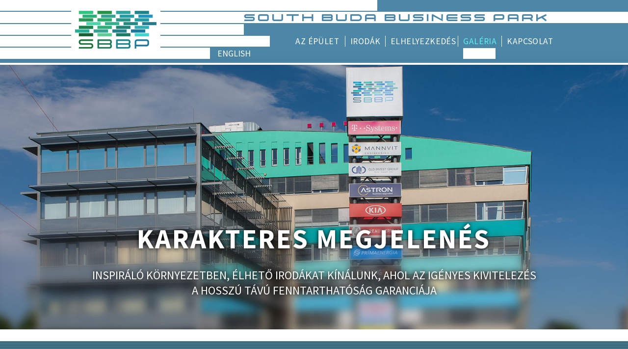

--- FILE ---
content_type: text/html; charset=UTF-8
request_url: http://www.sbbp.hu/galeria
body_size: 17602
content:
<!DOCTYPE html>
<html lang="hu">
    <head>
        <title>South Buda Bbusiness Park - Galéria</title>
        <meta charset="UTF-8">

        <meta name="viewport" content="width=device-width, initial-scale=1.0">
        <meta name="author" content="Bencsik Matyas">
       
        <link rel="shortcut icon" href="favicon.ico"/>



        <script src="/js/jquery-3.1.1.min.js"></script>
        <script src="/js/jquery-ui-1.12.1.js"></script>
        <script src="/js/page.js"></script>
        <script src="/js/parallax.min.js"></script>
        <script src="/js/menuanimation.js"></script>
        
        <link rel="stylesheet" type="text/css" href="/css/main.css" />
        <link rel="stylesheet" type="text/css" href="/css/galeria.css" />
    </head>
    <body>
        <div id="page-wrap">
             <div id="page">
<script>
    var menu1Width = (111 * pageRatio());
    var menu2Width = ((74 * pageRatio())); //irodák
    var menu3Width = ((157 * pageRatio()));//elhelyezkedés
    var menu4Width = ((83 * pageRatio()));//galéria
    var menu5Width = ((113 * pageRatio()));
</script>

<div id="header">
    <div id="logo"><a href="/"><img src="/images/logo.png"/></a></div>
    <div id="lines">
        <div id="line_1" class="lines"><div id="ar-no"></div></div> 
        <div class="spacer">&nbsp;</div>
        <div id="line_2" class="lines"> 
             <div id="sbbp_name">
                <!--<img src="/images/sbbp.png"/>-->
                 <h1 class="text-logo">south buda business park</h1>
            </div>
        </div>
        <div class="spacer">&nbsp;</div>
        <div id="line_3" class="lines"><div id="pw-no"></div></div>
        <div id="menu">
            <ul>
                <li id="menu_1">
                    <a href="/" class="">Az épület</a>
                </li>
                <li>
                    <div class="spacer"></div>
                </li>
                <li id="menu_2">
                    <a href="/irodak" class="">Irodák</a>
                </li>
                <li>
                    <div class="spacer"></div>
                </li>
                <li id="menu_3">
                    <a href="/elhelyezkedes" class="">Elhelyezkedés</a>
                </li>
                <li>
                    <div class="spacer"></div>
                </li>
                <li id="menu_4">
                    <a href="/galeria" class=" selected ">Galéria</a>
                </li>
                <li>
                    <div class="spacer"></div>
                </li>
                <li id="menu_5">
                    <a href="/kapcsolat" class="">Kapcsolat</a>
                </li>
            </ul>
        </div>
        <div class="spacer">&nbsp;</div>
        <div id="line_4" class="lines"><div>&nbsp;</div></div>
        <div id="language"><a href="/english/galeria">english</a></div>
        <div id="block"></div>
        <div class="spacer">&nbsp;</div>
        <div id="line_5" class="lines"><div>&nbsp;</div></div>

    </div>
</div><script src="/js/galeria.js"></script>
<script src="/js/cycle.js"></script>
<script>
    var menuBlockPosition = 4;
    var parallax = '4';
</script>

<div id="slider">
    <img src="/images/slider_4.jpg" class="bg"/>
    <div id="animated-text" class="auto-fadein">
        <h1>Karakteres megjelenés </h1>
        <p>
            Inspiráló környezetben, élhető irodákat kínálunk, ahol az igényes kivitelezés <br/>
            a hosszú távú fenntarthatóság garanciája
        </p>
    </div>
</div>

<div id="boxes">
    <div id="boxes-menu" class="anim-fadein">
        <ul>
            <li class="fake-link" id="kornyezet-link">
                környezet 
            </li>
            <li class="fake-link  active" id="kulso-link">
                külső
            </li>
            <li class="fake-link" id="belso-link">
                belső
            </li>
        </ul>
    </div>
    <div id="onfucus" class="onfucus"></div>
    <div id="galeria-kepek-container">
        <div id="right-arrow" class="signs"><img class="fake-link" src="/images/right-arrow.png"/></div>
        <div id="close-btn" class="signs"><img class="fake-link" src="/images/close-btn.png" /></div>
        <div id="left-arrow"  class="signs"><img class="fake-link" src="/images/left-arrow.png" /></div>

        <div id="kepek-cycle" class="kep kep-cont">
            <img src="/kepek/kulso/g_pic_1.jpg">
            <img src="/kepek/kulso/g_pic_2.jpg">
            <img src="/kepek/kulso/g_pic_3.jpg">
            <img src="/kepek/kulso/g_pic_4.jpg">
            <img src="/kepek/kulso/g_pic_5.jpg">
            <img src="/kepek/kulso/g_pic_6.jpg">
            <img src="/kepek/kulso/g_pic_7.jpg">
            <img src="/kepek/kulso/g_pic_8.jpg">
            <img src="/kepek/kulso/g_pic_9.jpg">
        </div>
        <div id="kepek-cycle-2" class="kep kep-cont">
            <img src="/kepek/kornyezet/g_pic_1.jpg">
            <img src="/kepek/kornyezet/g_pic_2.jpg">
            <img src="/kepek/kornyezet/g_pic_3.jpg">
            <img src="/kepek/kornyezet/g_pic_4.jpg">
            <img src="/kepek/kornyezet/g_pic_5.jpg">
            <img src="/kepek/kornyezet/g_pic_6.jpg">
            <img src="/kepek/kornyezet/g_pic_7.jpg">
            <img src="/kepek/kornyezet/g_pic_8.jpg">
            <img src="/kepek/kornyezet/g_pic_9.jpg">
        </div>
        <div id="kepek-cycle-3" class="kep kep-cont">
            <img src="/kepek/belso/g_pic_1.jpg">
            <img src="/kepek/belso/g_pic_2.jpg">
            <img src="/kepek/belso/g_pic_3.jpg">
            <img src="/kepek/belso/g_pic_4.jpg">
            <img src="/kepek/belso/g_pic_5.jpg">
            <img src="/kepek/belso/g_pic_6.jpg">
            <img src="/kepek/belso/g_pic_7.jpg">
            <img src="/kepek/belso/g_pic_8.jpg">
            <img src="/kepek/belso/g_pic_9.jpg">
        </div>


    </div>
    <div style="clear: both"></div>
    <div id="boxes-inner" class="boxes-inner-container kulso-container">
        <div id="box1" class="box bg-green-1 box-fent box-lent box-bal fake-link anim-fadein">
            <div class="redony light-bg-1"></div>
            <div class="inner">
                <img class="galeria-bg" src="/kepek/kulso/g_pic_1X.jpg" />

            </div>
        </div>
        <div id="box2" class="box bg-green-2 box-fent box-bal box-lent fake-link anim-fadein">
            <div class="redony"></div>
            <div class="inner">
                <img class="galeria-bg" src="/kepek/kulso/g_pic_2X.jpg" />
            </div>
        </div>
        <div id="box3" class="box bg-blue-1 box-fent box-bal box-lent box-jobb fake-link anim-fadein">
            <div class="redony"></div>
            <div class="inner">
                <img class="galeria-bg" src="/kepek/kulso/g_pic_3X.jpg" />
            </div>
        </div> 
        <div style="clear: both"></div>
        <div id="box4" class="box bg-green-3 box-lent box-bal box-lent fake-link anim-fadein">
            <div class="redony"></div>
            <div class="inner">
                <img class="galeria-bg" src="/kepek/kulso/g_pic_4X.jpg" />
            </div>
        </div>
        <div id="box5" class="box bg-blue-3 box-lent box-bal fake-link anim-fadein">
            <div class="redony"></div>
            <div class="inner">
                <img class="galeria-bg" src="/kepek/kulso/g_pic_5X.jpg" />
            </div>
        </div>
        <div id="box6" class="box bg-blue-2 box-lent box-bal box-jobb fake-link anim-fadein">
            <div class="redony"></div>
            <div class="inner">
                <img class="galeria-bg" src="/kepek/kulso/g_pic_6X.jpg" />
            </div>
        </div>
        <div id="box7" class="box bg-blue-2 box-lent  box-bal box-jobb fake-link anim-fadein">
            <div class="redony"></div>
            <div class="inner">
                <img class="galeria-bg" src="/kepek/kulso/g_pic_7X.jpg" />
            </div>
        </div>
        <div id="box8" class="box bg-blue-2 box-lent  box-jobb fake-link anim-fadein">
            <div class="redony"></div>
            <div class="inner">
                <img class="galeria-bg" src="/kepek/kulso/g_pic_8X.jpg" />
            </div>
        </div>
        <div id="box9" class="box bg-blue-2 box-lent  box-jobb fake-link anim-fadein">
            <div class="redony"></div>
            <div class="inner">
                <img class="galeria-bg" src="/kepek/kulso/g_pic_9X.jpg" />
            </div>
        </div>
        <script>redonyGaleria("#box1");redonyGaleria("#box2");redonyGaleria("#box3");redonyGaleria("#box4");redonyGaleria("#box5");redonyGaleria("#box6");redonyGaleria("#box7");redonyGaleria("#box8");redonyGaleria("#box9");</script>
    </div>

    <div style="clear: both"></div>

    <div id="boxes-inner" class="boxes-inner-container kornyezet-container">
        <div id="box10" class="box bg-green-1 box-fent box-lent box-bal fake-link anim-fadein">
            <div class="redony light-bg-1"></div>
            <div class="inner">
                <img class="galeria-bg" src="/kepek/kornyezet/g_pic_1X.jpg" />

            </div>
        </div>
        <div id="box11" class="box bg-green-2 box-fent box-bal box-lent fake-link anim-fadein">
            <div class="redony"></div>
            <div class="inner">
                <img class="galeria-bg" src="/kepek/kornyezet/g_pic_2X.jpg" />
            </div>
        </div>
        <div id="box12" class="box bg-blue-1 box-fent box-bal box-lent box-jobb fake-link anim-fadein">
            <div class="redony"></div>
            <div class="inner">
                <img class="galeria-bg" src="/kepek/kornyezet/g_pic_3X.jpg" />
            </div>
        </div> 
        <div style="clear: both"></div>
        <div id="box13" class="box bg-green-3 box-lent box-bal box-lent fake-link anim-fadein">
            <div class="redony"></div>
            <div class="inner">
                <img class="galeria-bg" src="/kepek/kornyezet/g_pic_4X.jpg" />
            </div>
        </div>
        <div id="box14" class="box bg-blue-3 box-lent box-bal fake-link anim-fadein">
            <div class="redony"></div>
            <div class="inner">
                <img class="galeria-bg" src="/kepek/kornyezet/g_pic_5X.jpg" />
            </div>
        </div>
        <div id="box15" class="box bg-blue-2 box-lent box-bal box-jobb fake-link anim-fadein">
            <div class="redony"></div>
            <div class="inner">
                <img class="galeria-bg" src="/kepek/kornyezet/g_pic_6X.jpg" />
            </div>
        </div>
        <div id="box16" class="box bg-blue-2 box-lent  box-bal box-jobb fake-link anim-fadein">
            <div class="redony"></div>
            <div class="inner">
                <img class="galeria-bg" src="/kepek/kornyezet/g_pic_7X.jpg" />
            </div>
        </div>
        <div id="box17" class="box bg-blue-2 box-lent  box-jobb fake-link anim-fadein">
            <div class="redony"></div>
            <div class="inner">
                <img class="galeria-bg" src="/kepek/kornyezet/g_pic_8X.jpg" />
            </div>
        </div>
        <div id="box18" class="box bg-blue-2 box-lent  box-jobb fake-link anim-fadein">
            <div class="redony"></div>
            <div class="inner">
                <img class="galeria-bg" src="/kepek/kornyezet/g_pic_9X.jpg" />
            </div>
        </div>
        <script>redonyGaleria("#box10");redonyGaleria("#box11");redonyGaleria("#box12");redonyGaleria("#box13");redonyGaleria("#box14");redonyGaleria("#box15");redonyGaleria("#box16");redonyGaleria("#box17");redonyGaleria("#box18");</script>

    </div>

    <div id="boxes-inner" class="boxes-inner-container belso-container">
        <div id="box19" class="box bg-green-1 box-fent box-lent box-bal fake-link anim-fadein">
            <div class="redony light-bg-1"></div>
            <div class="inner">
                <img class="galeria-bg" src="/kepek/belso/g_pic_1X.jpg" />

            </div>
        </div>
        <div id="box20" class="box bg-green-2 box-fent box-bal box-lent fake-link anim-fadein">
            <div class="redony"></div>
            <div class="inner">
                <img class="galeria-bg" src="/kepek/belso/g_pic_2X.jpg" />
            </div>
        </div>
        <div id="box21" class="box bg-blue-1 box-fent box-bal box-lent box-jobb fake-link anim-fadein">
            <div class="redony"></div>
            <div class="inner">
                <img class="galeria-bg" src="/kepek/belso/g_pic_3X.jpg" />
            </div>
        </div> 
        <div style="clear: both"></div>
        <div id="box22" class="box bg-green-3 box-lent box-bal box-lent fake-link anim-fadein">
            <div class="redony"></div>
            <div class="inner">
                <img class="galeria-bg" src="/kepek/belso/g_pic_4X.jpg" />
            </div>
        </div>
        <div id="box23" class="box bg-blue-3 box-lent box-bal fake-link anim-fadein">
            <div class="redony"></div>
            <div class="inner">
                <img class="galeria-bg" src="/kepek/belso/g_pic_5X.jpg" />
            </div>
        </div>
        <div id="box24" class="box bg-blue-2 box-lent box-bal box-jobb fake-link anim-fadein">
            <div class="redony"></div>
            <div class="inner">
                <img class="galeria-bg" src="/kepek/belso/g_pic_6X.jpg" />
            </div>
        </div>
        <div id="box25" class="box bg-blue-2 box-lent  box-bal box-jobb fake-link anim-fadein">
            <div class="redony"></div>
            <div class="inner">
                <img class="galeria-bg" src="/kepek/belso/g_pic_7X.jpg" />
            </div>
        </div>
        <div id="box26" class="box bg-blue-2 box-lent  box-jobb fake-link anim-fadein">
            <div class="redony"></div>
            <div class="inner">
                <img class="galeria-bg" src="/kepek/belso/g_pic_8X.jpg" />
            </div>
        </div>
        <div id="box27" class="box bg-blue-2 box-lent  box-jobb fake-link anim-fadein">
            <div class="redony"></div>
            <div class="inner">
                <img class="galeria-bg" src="/kepek/belso/g_pic_9X.jpg" />
            </div>
        </div>
        <script>redonyGaleria("#box19");redonyGaleria("#box20");redonyGaleria("#box21");redonyGaleria("#box22");redonyGaleria("#box23");redonyGaleria("#box24");redonyGaleria("#box25");redonyGaleria("#box26");redonyGaleria("#box27");</script>

    </div>

</div>



<div class="page-parallax parallax-window">
    <div id="parallax-inner">
        <h1 class="anim-fadein">
            időtálló forma <br/>
            2 GARÁZSSZINT  |  6 EMELET
        </h1>
        <!--        <h2 class="anim-fadein"></h2>-->
        <!--p class="anim-fadein">Lorem ipsum dolor sit amet, consectetur adipiscing elit, sed do eiusmod te
            Ut enim ad minim veniam, quis nostrud exer</p-->
    </div>
</div>

<script src="/js/m-kapcsolat.js"></script>
<link rel="stylesheet" type="text/css" href="/css/mkapcsolat.css" />
<div id="onfucus-mk"></div>
<div id="m-kapcsolat">
    <h1 class="anim-fadein">Bérléssel kapcsolatban kérjük keresse munkatársunkat </h1>
    <h2 class="anim-fadein">
        Robertson Hungary 
    </h2>
    <div class="mail-box mb1">
        <form method="post" class="form">
            <input type="hidden" name="id" value="1">
            <input type="text" class="input-txt" placeholder="Név*" name="nev" />
            <input type="text" class="input-txt" placeholder="E-mail*" name="email" />
            <input type="text" class="input-txt telefonszam" placeholder="Telefonszám*" name="telefonszam" id="telefonszam" />
            <textarea placeholder="Üzenet" name="uzenet" class="input-txt"></textarea>
            <input type="button" class="button" value="üzenet küldése"/>
            <div style="clear: both"></div>
            <span class="kotelezo">A *-al jelölt mezők kitöltése kötelező!</span>
        </form>
        <div id="results"></div>
    </div>
    <div class="kbox">
        <h3 class="phone">
            +36-1/327 2050        </h3>
    </div>
    <div class="icons anim-fadein"><img src="/images/icon-phone-big-db.png" class="phone"/> <img src="/images/icon-mail-big-db.png" class="mail"/></div>
</div>
        </div>
    </body>
</html>
</div>

<div id="footer">
        <div id="footer-inner">
         
        <div style="clear: both"></div>
        <div id="foter-right">
            <h1>GLD Holding GmbH</h1>
            <p>a member of the GLD INVEST GROUP</p>
            <p>Kirchenweg 6, 3233 Kilb, Austria</p>
            <p>Phone: +43-2748-6654-0</p>
            <div class="spacer"></div>
            <!-- <h1>info 4</h1>
            <p>lorem ipsum dolorem</p>
            <p>lorem psu ipsum dolorem psu</p> -->
        </div>
        <div id="foter-left">
            <h1>CEE Real Invest Kft. </h1>
            <p>1117 Budapest, Budafoki út 56.</p>
            <p>Telefon: +36-1/279-2630</p>
            <div class="spacer"></div>
            <!--<h1>info 2</h1>
            <p>lorem ipsumpsu dolorem</p>
            <p>lorem psu ipsum psupsu dolorem</p>-->
        </div>
    </div>
    <div id="footer-line"></div>
    <div id="footer-authors" >
        concept & webdesign <a class="light-blue-1" href="http://www.treffstudio.hu" target="_blank">TReFF Stúdió</a> &#149 code & sitebuilding <a class="light-blue-1" href="http://www.infotechnology.hu/" target="_blank">Infotechnology</a> 2017&#169
    </div>
</div>

--- FILE ---
content_type: text/css
request_url: http://www.sbbp.hu/css/main.css
body_size: 7778
content:
/* 
    Created on  : 2017.03.17., 8:13:32
    Author      : Bencsik Matyas
    ToDo        : sbbp
*/


/*font-family: 'Source Sans Pro', sans-serif;*/
@import url('https://fonts.googleapis.com/css?family=Source+Sans+Pro:200,200i,300,300i,400,400i,500,500i,600,600i,700,800,700i&subset=latin-ext,latin');

@font-face {
    font-family: Suissnord;
    src: url(font/Suissnord.otf);
}

body {
    margin: 0;
    overflow-y: scroll;
    overflow-x: hidden;
}

.parallax-window {
    background: transparent;

}

#page-wrap { }

#page {
    max-width: 1600px!important;overflow-x: hidden;
    margin: 0 auto;
}

#header {
    background: #909a9f;
    width: 100%;
    position: fixed;
    top: 0; left: 0;
    z-index: 1010;
    border-bottom: 2px solid #fff;
    overflow: hidden;

    background-image: url("../images/header-bg.png");
    background-repeat: repeat-x;
    background-position: left bottom;
    background-color: #4c87a7;
}

#lines > div.lines {
    background: #fff;
    clear: both;
    margin: 0 0 0.15% 0;
}

#lines div.spacer {
    height: 0;
    clear: both;
}
#lines {
    padding: 0 0 2px 0;
}

#logo {
    position: absolute;
    background-color: #fff;
}

#sbbp_name {
    position: relative;
    line-height: 0px;
}

#sbbp_name img {
    margin: 15px 0 0 0;
}

#sbbp_name h1 {
    font-family:'Suissnord';
    position: absolute;
    margin: 0;
    padding: 0;
    color: #4c87a7;
    text-transform: uppercase;
}

#menu {
    font-family: 'Source Sans Pro', sans-serif;
    font-weight: 400;
    text-transform: uppercase;
    position: absolute;
    width:70%;

}

#menu ul {
    padding: 0;
    margin: 0;
    list-style-type: none;
}
#menu li {
    /*    margin: 0 13px 0 0;*/
    float: left;
    z-index: 1004;
}

#menu a {
    text-decoration: none;
    color: #fff;
    text-align: center;
    /*    padding: 0.2em;*/
    cursor: pointer;
}

#menu a:hover { 
    color: #5fefef;
}

#menu .selected { 
    color: #5fefef;
}





#menu div.spacer {
    border-right: solid #fff 1px;
    width: 1px;
}

#language {
    position: absolute;
    font-family: 'Source Sans Pro', sans-serif;
    font-weight: 400;
    text-transform: uppercase;

}

#language a {
    color: #fff;
    text-decoration: none;
}
#language a:hover { 
    color: #5fefef; 
}

#block {
    background: #fff;
    /*margin: 0 0 1px 0;*/
    position: absolute;

}

#slider {
    width: auto;

}

#slider h1 {
    width: 100%;
    text-align: center;
}

#slider p {
    width: 100%;
    text-align: center;
}

#animated-text {

    text-align: center;
    position: absolute;
}

#animated-text h1{
    color: #fff;
    font-family: 'Source Sans Pro', sans-serif;
    font-weight: 700;
    text-transform: uppercase;
    text-shadow: 0px 0px 8px #000;
    margin: 0;
}

#animated-text p {
    color: #fff;
    font-family: 'Source Sans Pro', sans-serif;
    text-transform: uppercase;
    text-shadow: 0px 0px 8px #000;
}

#boxes {
    background: #909a9f url("/images/boxes_bg2.jpg") repeat left top;
    width: 100.1%;

    margin: 20px 0 0 0;
    /*padding: 25px 0 25px 0;*/
}




#boxes-menu {
}

#boxes-menu  ul {
    padding: 0;
    margin: 0;
    list-style-type: none;
}

#boxes-menu  li {
    margin: 0;
    float: left;
    z-index: 1004;
    font-family: 'Source Sans Pro', sans-serif;
    text-transform: uppercase;
    text-align: center;
    color: #a1abb0;
    font-weight: 200;
    border: solid  2px;
    border-color: rgba(0,0,0,0);

}

#boxes-menu  li:hover {
    color: #fff;
}


#boxes-menu  li.active {
    background: #48606d;
    color: #fff;
    border: solid #30ca87 2px;
}

#boxes-inner {
    margin: 25px 0 0 0;
    color: #000;
    font-family: 'Source Sans Pro', sans-serif;
}

#boxes-inner .big-box, #boxes-inner p {
    opacity: 0.6;
}


#boxes-inner  .box {
    float: left;
    z-index: 1100;
}
#boxes-inner .box-fent {border-top: solid 2px #fff;}
#boxes-inner .box-lent {border-bottom: solid 2px #fff;}
#boxes-inner .box-bal {border-left: solid 2px #fff;}
#boxes-inner .box-jobb {border-right: solid 2px #fff;}



#boxes-inner img.mousedown {
    position: absolute;
    opacity: 0.6;
}
#boxes-inner img.mouseover {
    opacity: 0;
}

#boxes-inner .redony {
    height: 0px;
    z-index: 1000;
    position: absolute;
    opacity: 0;
}
#boxes-inner .inner {
    z-index: 1001;
    text-align: center;
    position: absolute;

}

#boxes-inner h2 {
    font-weight: 700;
    line-height: 1em;

}


#boxes-inner p {

    margin: 0;
    line-height: 1em;
}

#nobox {width: 1px}

#inner2 {
    display: none;
}

#text-box {

}

#text-box h1{
    font-family: 'Source Sans Pro', sans-serif;
    text-transform: uppercase;
    text-align: center;
    color: #817e26;
}

#text-box p{
    font-family: 'Source Sans Pro', sans-serif;
    text-align: center;
    color: #48606d;
    line-height: 1.5em;
}

#parallax-inner {

}

#parallax-inner h1{
    width: 100%;
    text-align: center;
    color: #fff;
    font-family: 'Source Sans Pro', sans-serif;
    font-weight: 700;
    text-transform: uppercase;
    text-shadow: 0px 0px 8px #000;
    margin: 0;
}

#parallax-inner h2 {
    width: 100%;
    text-align: center;
    color: #fff;
    font-family: 'Source Sans Pro', sans-serif;
    font-weight: 600;
    text-shadow: 0px 0px 8px #000;
    margin: 0;
}

#parallax-inner p {
    font-family: 'Source Sans Pro', sans-serif;
    text-align: center;
    color: #fff;
    line-height: 1.5em;
    font-weight: 300;
}


#footer {
    background-color: #000;
    margin: 0 auto;
}

#footer-inner {
    color: #fff;
    margin: 0 auto;

}

#footer-inner > div {

    text-align: center;

}
#footer-inner h1 {
    font-family: 'Source Sans Pro', sans-serif;
    color: #c0d0d9;
    margin: 0;
    line-height: 1.3em;
    font-weight: 400;
}

#footer-inner p {
    font-family: 'Source Sans Pro', sans-serif;
    margin: 0;
    line-height: 1.2em;
    font-weight: 300;
}

#footer-left {

}
#foter-right {
    float: right;
}

#footer-inner div.spacer {
    width: 1px;
}

#footer-line {
    width: 100%;
    background-color: #5fefef;
}

#footer-authors {
    width: 100%;
    text-align: center;
    font-family: 'Source Sans Pro', sans-serif;
    font-weight: 400;
    color: #8e9da2;
}

#footer-authors a {text-decoration: none; }

#error-box {
    background: #909a9f url("/images/boxes_bg.jpg") repeat left top;
    width: 100.1%;
}

#error-box h1{
    width: 100%;
    text-align: center;
    font-family: 'Source Sans Pro', sans-serif;
    font-weight: 300;
    color: #fff;
}
#kapcsolat-box a {
    text-decoration: none;
    color: #0f6e90;
}

.superscript {
    vertical-align: super;
    font-size: 60%;
}

#footer a.nomobile {
    font-family: 'Source Sans Pro', sans-serif;
    display: block;
    width: 300px;
    text-align: center;
    text-decoration: none;
    margin: 0 auto;
}

.fake-link { cursor: pointer;}
.anim-fadein { opacity:0;}
.auto-fadein { opacity:0;}
.light-blue-1 {color: #5e9dc8;} 
.centered {margin: 0 auto; }

.bg-green-1 {background-color: #32655b}
.bg-green-2 {background-color: #326560}
.bg-green-3 {background-color: #326554}
.bg-blue-1 {background-color: #325b67}
.bg-blue-2 {background-color: #325367}
.bg-blue-3 {background-color: #326567}

.light-bg-1 {background-color: #679a90}
.light-bg-2 {background-color: #679a94}
.light-bg-3 {background-color: #67909c}
.light-bg-4 {background-color: #679a89}
.light-bg-5 {background-color: #679a9c}
.light-bg-6 {background-color: #67889c}

.c-green-1 {color: #32655b}
.c-green-2 {color: #326560}
.c-green-3 {color: #326554}
.c-blue-1 {color: #325b67}
.c-blue-2 {color: #325367}
.c-blue-3 {color: #326567}

.light-c-1 {color: #679a90}
.light-c-2 {color: #679a94}
.light-c-3 {color: #67909c}
.light-c-4 {color: #679a89}
.light-c-5 {color: #679a9c}
.light-c-6 {color: #67889c}

--- FILE ---
content_type: text/css
request_url: http://www.sbbp.hu/css/galeria.css
body_size: 1002
content:
/* 
    Created on  : 2017.03.23., 19:33:52
    Author      : Bencsik Matyas
    ToDo        : tiesmi
*/

#boxes-inner .galeria-bg {
 
}


#boxes-inner {
    overflow: hidden;
}

#boxes-inner .redony {
    background-color: #072d32;
    z-index: 1005!important;
    opacity: 0.6;
}
#boxes-inner .inner {
    padding-top: 0px!important;
}


#galeria-kepek-container {
    position: absolute;
    z-index: 1100;
    display: none;
}
#galeria-kepek-container .signs{position: absolute;}

#right-arrow {right: 0; z-index: 1100; width: auto;}
#left-arrow {z-index: 1100; width: auto; top: 0;}
#close-btn {z-index: 1100;position: relative!important;}

#galeria-kepek-container .kep > img {
    border: 2px solid #30ca87;
    position: absolute;
    width: 100%;
}

#onfucus {
    display: none;
    position: absolute;
    top: 0;
    left: 0;
    width: 100%;
    height: 100%;
    background-color: #000;
    opacity: .2;
    z-index: 1099;
}


.kornyezet-container, .belso-container {
    display: none;
}

--- FILE ---
content_type: text/css
request_url: http://www.sbbp.hu/css/mkapcsolat.css
body_size: 2496
content:
/* 
    Created on  : 2017.05.12., 18:58:23
    Author      : Bencsik Matyas
    ToDo        : tiesmi
*/


#m-kapcsolat {
    width: 100.1%;
    background-color: #c0d0d9;
    z-index: 1400;
}

#m-kapcsolat h1 {
    text-transform: uppercase;
    font-family: 'Source Sans Pro', sans-serif;
    text-align: center;
    color: #063d5b;
    margin: 0;

}

#m-kapcsolat h2 {
    font-family: 'Source Sans Pro', sans-serif;
    text-align: center;
    color: #817e26;
    margin: 0;
    font-weight: 400;
}

#m-kapcsolat img:first-child {
    margin: 0 15px 0 0;
}
#m-kapcsolat img {
    cursor: pointer;    
}

#m-kapcsolat h3.phone {
    font-family: 'Source Sans Pro', sans-serif;
    font-weight: bold;
    color: #0f6e90;
    margin: 0;
}
#m-kapcsolat div.kbox {
    background:  rgba(255, 255, 255, 0.9);
    
    position: absolute;
    display: none;
    z-index: 101;
    margin: 0 auto;
    text-align: center;
}

#onfucus-mk {
    display: none;
    position: absolute;
    top: 0;
    left: 0;
    width: 100%;
    height: 2000px;
    background-color: #000;
    opacity: 0;
    z-index: 1399;
}

div.mail-box  {
    background:  rgba(255, 255, 255, 0.8);
    
    position: absolute;
    display: none;
    z-index: 1400;
}

#m-kapcsolat ::-webkit-input-placeholder { /* Chrome/Opera/Safari */
    color: #ff0303;
    font-family: 'Source Sans Pro', sans-serif;
    font-weight: 400;
}
#m-kapcsolat ::-moz-placeholder { /* Firefox 19+ */
    color: #ff0303;
    font-family: 'Source Sans Pro', sans-serif;
    font-weight: 400;
}
#m-kapcsolat :-ms-input-placeholder { /* IE 10+ */
    color: #ff0303;
    font-family: 'Source Sans Pro', sans-serif;
    font-weight: 400;
}
#m-kapcsolat :-moz-placeholder { /* Firefox 18- */
    color: #ff0303;
    font-family: 'Source Sans Pro', sans-serif;
    font-weight: 400;
}

#m-kapcsolat .input-txt {
    border: solid #237ba3;
    opacity: 1!important;
    display: block;
}


#m-kapcsolat input.button{
    font-family: 'Source Sans Pro', sans-serif;
    font-weight: 400;
    background-color: #fff;
    border: solid #237ba3;
    color: #237ba3;
    text-transform: uppercase;
}

#m-kapcsolat input.button:hover{
    background-color: #237ba3;
    color: #fff;
    text-transform: uppercase;
}
#m-kapcsolat .kotelezo {
    display: block;
    color: #ff0303;
    font-family: 'Source Sans Pro', sans-serif;
    font-weight: 400;
    float: left;
}

#sendmail {
    width: 100%;
}

#results {
    font-family: 'Source Sans Pro', sans-serif;
}

--- FILE ---
content_type: application/javascript
request_url: http://www.sbbp.hu/js/page.js
body_size: 10511
content:
/* 
 *  @todo: sbbp jquery style 
 *  @require: jquery-3.1.1 & parallax.min.js
 *  @made by Bencsik Matyas | 2017
 */

var menuStratFrom = 740;

$(document).ready(function () {
    
    loadResponse();
    loadParallax(parallax);
    autofadeInDiv();
    menuAnimation();

    var animated = getCookie("animate");
    if (animated === "yes")
        menuBarsAdd();
    else
        menuBarsAnimation();

});
fadeInDiv();

function redony(elem) {
    $(elem).mouseover(function () {
        $(this).children('.redony').animate({"height": 400 * pageRatio()}, 300);
        $(this).children('.redony').css({"opacity": 1});
        $(this).children(".inner").children(".text").animate({"color": "#fff", "opacity": 1}, 300);
        $(this).children(".inner").children("img.mousedown").animate({"opacity": 0}, 300);
        $(this).children(".inner").children("img.mouseover").animate({"opacity": 1}, 300);
    });
    $(elem).mouseleave(function () {
        $(this).children('.redony').animate({"height": 0, "color": "#000", "opacity": 0}, 800);

        $(this).children(".inner").children(".text").animate({"color": "#000", "opacity": 0.6}, 400);
        $(this).children(".inner").children("img.mousedown").animate({"opacity": 0.6}, 400);
        $(this).children(".inner").children("img.mouseover").animate({"opacity": 0}, 400);
    });

}


function loadParallax(em) {
    $('.page-parallax').parallax({
        imageSrc: 'images/' + em + '-page_parallax.jpg',
        speed: 0.5,
        naturalWidth: 1600 * pageRatio(),
        naturalHeight: 1200* pageRatio(),
        positionY: "top"

    });
}

function fadeInDiv() {
    $(window).scroll(function () {
        $('.anim-fadein').each(function (i) {
            var bottom_of_object = $(this).offset().top + $(this).outerHeight() ;
            var bottom_of_window = $(window).scrollTop() + $(window).height()+100;
            if (bottom_of_window > bottom_of_object) {
                $(this).delay(300).animate({'opacity': '1'}, 700);
            }
        });
    });
}

function autofadeInDiv() {
    $('.auto-fadein').each(function (i) {
        $(this).delay(200).animate({'opacity': '1'}, 700);
    });
}

function loadResponse() {
    $("#ar").text("AspectRatio: " + pageRatio());
    $("#pw").text("PageWidth:" + pageWidth());
//    $(document.body).css({"font-size": (70 * pageRatio())});
    $("#page").css({"margin-top": (155 * pageRatio())})

    /*header*/

    var offsets = document.getElementById('page').getBoundingClientRect();
    var left = offsets.left;
//var left = ((pageWidth() - (1600 * pageRatio())) / 2) - 0 * pageRatio()
    $("#header").css({
        "width": (1600 * pageRatio()),
        "left": left,
        "border-bottom-width": 5 * pageRatio(),
        "padding-bottom": 6 * pageRatio(),
        "background-size": "auto " + 154 * pageRatio() + "px"});

    $("#logo").css({
        "top": (18 * pageRatio()),
        "left": (181 * pageRatio()),
        "padding": 10 * pageRatio()
    });
    $("#logo img").css({"height": (96 * pageRatio())});
    $("#sbbp_name").css({"left": (623 * pageRatio())});
    $("#sbbp_name img").css({"height": (22 * pageRatio()), "margin-top": ((4 * pageRatio()) / 1)});

    $("#sbbp_name h1").css({
        "font-size": 30 * pageRatio(),
        "margin-top": 15 * pageRatio(),
        "letter-spacing": 7.5 * pageRatio()
    });
    /*slider*/
    $("#slider img").css({"height": "auto", "width": 1600 * pageRatio()});
    $("#animated-text").css({"margin-top": (-280 * pageRatio()), "width": 1600 * pageRatio()});
    $("#animated-text h1").css({"font-size": (70 * pageRatio()), "letter-spacing": 4 * pageRatio()});
    $("#animated-text p").css({"font-size": (30 * pageRatio())});

    /*boxes*/
    $("#boxes").css({
        "padding-top": 60 * pageRatio(), 
        "padding-bottom": 102 * pageRatio(),
         "background-size": "auto " + 1100 * pageRatio() + "px"
    });
    
     $("#boxes-menu").css({"width":805 * pageRatio(), "margin-left":(1600 * pageRatio() - (800 * pageRatio()) - 15) / 2});
    //$("#boxes-menu").css({"margin-left": (1600 * pageRatio() - (1210 * pageRatio()) - 15) / 2});
    $("#boxes-menu").css({"width": 1250 * pageRatio()});
    $("#boxes-menu li").css({"font-size": (50 * pageRatio()), "width": (397 * pageRatio()), "padding-top": 10 * pageRatio(), "padding-bottom": 10 * pageRatio()});
    $("#boxes-inner").css({"margin-left": (1600 * pageRatio() - (1210 * pageRatio()) - 15) / 2});
    $(".box").css({"width": 400 * pageRatio(), "height": 400 * pageRatio()});
    $(".redony").css({"width": 400 * pageRatio()});
    $(".inner").css({"width": 400 * pageRatio(), "padding-top": 75 * pageRatio()});
    $("#boxes-inner h2").css({"font-size": (36 * pageRatio())});
    $("#boxes-inner p").css({"font-size": (24 * pageRatio()), "padding-left": 40 * pageRatio(), "padding-right": 40 * pageRatio()});
    $("#boxes-inner img.mousedown, img.mouseover").css({"width": 80 * pageRatio()});
    $("#boxes-inner .big-box").css({"height": 90 * pageRatio()});
    $("#nobox").css({"height": 400 * pageRatio()});
    
    /*text-box*/
    $("#text-box").css({"width": 1600 * pageRatio(), "padding-top": 50 * pageRatio(), "padding-bottom": 50 * pageRatio()});
    $("#text-box h1").css({"font-size": (30 * pageRatio()), "letter-spacing": 2.5 * pageRatio()});
    $("#text-box p").css({"font-size": (26 * pageRatio()), "padding-left": 200 * pageRatio(), "padding-right": 200 * pageRatio(), "width": 1200 * pageRatio()});

    /*parallax*/
//    $(".parallax-window").css({"height": (600 * pageRatio()), "width": 1600 * pageRatio()});
    $(".parallax-window").css({
        "padding-top": 145 * pageRatio(),
        "padding-bottom": 145 * pageRatio()
    });
    $("#parallax-inner h1").css({"font-size": (70 * pageRatio()), "letter-spacing": 3.5 * pageRatio()});
    $("#parallax-inner h2").css({
        "font-size": (60 * pageRatio()),
        "letter-spacing": 2.5 * pageRatio(),
        "margin-top": 41 * pageRatio(),
        "margin-bottom": 48 * pageRatio()
    });
    $("#parallax-inner p").css({"font-size": (30 * pageRatio()), "letter-spacing": 2.5 * pageRatio(), "padding-left": 300 * pageRatio(), "padding-right": 300 * pageRatio()});

    /*m-kapcsolat*/
    $("#m-kapcsolat").css({"padding-top": 50 * pageRatio(), "padding-bottom": 50 * pageRatio(), "width": 1600 * pageRatio()});
    $("#m-kapcsolat h1").css({"font-size": 30 * pageRatio(), "letter-spacing": 3 * pageRatio()});
    $("#m-kapcsolat h2").css({"font-size": 30 * pageRatio(), "letter-spacing": 2.5 * pageRatio()});
    $("#m-kapcsolat img").css({"width": (116 * pageRatio()), "margin-top": 20 * pageRatio()});
    $("#m-kapcsolat img:first").css({"margin-right": 30 * pageRatio()});

    $("#m-kapcsolat .icons").css({"margin-left": (1600 * pageRatio() - (2 * 116 * pageRatio()) - 15) / 2});

    /*footer*/
    $("#footer").css({"padding-top": 50 * pageRatio(), "padding-bottom": 25 * pageRatio(), "width": 1600 * pageRatio()});
    $("#footer-inner").css({"width": 1100 * pageRatio()});
    $("#footer-inner").children("div").css({"width": 550 * pageRatio()});
    $("#footer-inner h1").css({"font-size": (18 * pageRatio())});
    $("#footer-inner p").css({"font-size": (18 * pageRatio())});
    $("#footer-line").css({"margin-top": 50 * pageRatio()});
    $("#footer-inner div.spacer").css({"height": 30 * pageRatio()});
    $("#footer-authors ").css({"margin-top": 20 * pageRatio(), "font-size": 14 * pageRatio(), "letter-spacing": 1.5 * pageRatio()});
    $("#footer-line").css({"height": 2 * pageRatio()});

    /* Error */
    $("#error-box").css({"width": 1600 * pageRatio(), "padding-top": 270 * pageRatio(), "padding-bottom": 270 * pageRatio()});
    $("#error-box h1").css({"font-size": 55 * pageRatio()});

}



/****/


function scrollToAnchor(aid) {
    var aTag = $(aid);
    $('html,body').animate({scrollTop: aTag.offset().top - 70}, 500);
}

function pageRatio() {
    $return = pageWidth() / 1600;
    if ($return <= 1)
        return $return;
    else
        return 1;
}

function pageWidth() {
    return window.innerWidth != null ? window.innerWidth : document.documentElement && document.documentElement.clientWidth ? document.documentElement.clientWidth : document.body != null ? document.body.clientWidth : null;
}
function pageHeight() {
    return  window.innerHeight != null ? window.innerHeight : document.documentElement && document.documentElement.clientHeight ? document.documentElement.clientHeight : document.body != null ? document.body.clientHeight : null;
}
function posLeft() {
    return typeof window.pageXOffset != 'undefined' ? window.pageXOffset : document.documentElement && document.documentElement.scrollLeft ? document.documentElement.scrollLeft : document.body.scrollLeft ? document.body.scrollLeft : 0;
}
function posTop() {
    return typeof window.pageYOffset != 'undefined' ? window.pageYOffset : document.documentElement && document.documentElement.scrollTop ? document.documentElement.scrollTop : document.body.scrollTop ? document.body.scrollTop : 0;
}
function posRight() {
    return posLeft() + pageWidth();
}
function posBottom() {
    return posTop() + pageHeight();
}

function setCookie(cname, cvalue, exhours) {
    var d = new Date();
    d.setTime(d.getTime() + (exhours * 60 * 60 * 1000));
    var expires = "expires=" + d.toUTCString();
    document.cookie = cname + "=" + cvalue + ";" + expires + ";path=/";
}
function getScrollBarWidth () {
  var inner = document.createElement('p');
  inner.style.width = "100%";
  inner.style.height = "200px";

  var outer = document.createElement('div');
  outer.style.position = "absolute";
  outer.style.top = "0px";
  outer.style.left = "0px";
  outer.style.visibility = "hidden";
  outer.style.width = "200px";
  outer.style.height = "150px";
  outer.style.overflow = "hidden";
  outer.appendChild (inner);

  document.body.appendChild (outer);
  var w1 = inner.offsetWidth;
  outer.style.overflow = 'scroll';
  var w2 = inner.offsetWidth;
  if (w1 == w2) w2 = outer.clientWidth;

  document.body.removeChild (outer);

  return (w1 - w2);
};
function getCookie(cname) {
    var name = cname + "=";
    var decodedCookie = decodeURIComponent(document.cookie);
    var ca = decodedCookie.split(';');
    for (var i = 0; i < ca.length; i++) {
        var c = ca[i];
        while (c.charAt(0) == ' ') {
            c = c.substring(1);
        }
        if (c.indexOf(name) == 0) {
            return c.substring(name.length, c.length);
        }
    }
    return "";
}

--- FILE ---
content_type: application/javascript
request_url: http://www.sbbp.hu/js/menuanimation.js
body_size: 6230
content:
/* 
 *  @todo: sbbp jquery style 
 *  @require: jquery-3.1.1 & page.js
 *  @made by Bencsik Matyas | 2017
 */


function menuAnimation() {

    $("#menu").css({"font-size": (22 * pageRatio()), "letter-spacing": 0.5 * pageRatio()});
    $("#menu li").css({"margin-left": 13 * pageRatio()});
//    $(".lines").css({"margin-bottom":2*pageRatio()});
//    $(".spacer").css({"height": 2 * pageRatio()});


    


    var starterWidth = 11 * pageRatio(); ///plus

    var menu1Position = $("#menu_1").position();
    $margin = 31 * pageRatio();

    var blockPos1 = ((menuStratFrom * pageRatio()) + menu1Position.left) + starterWidth;//688*pageRatio();
    var blockPos2 = ((menuStratFrom * pageRatio()) + menu1Position.left) + menu1Width + $margin + starterWidth;
    var blockPos3 = ((menuStratFrom * pageRatio()) + menu1Position.left) + menu1Width + menu2Width + (2 * $margin) - 3 * pageRatio() + starterWidth;
    var blockPos4 = ((menuStratFrom * pageRatio()) + menu1Position.left) + menu1Width + menu2Width + menu3Width + (3 * $margin) + 5 * pageRatio();
    var blockPos5 = ((menuStratFrom * pageRatio()) + menu1Position.left) + menu1Width + menu2Width + menu3Width + menu4Width + (4 * $margin) + 3 * pageRatio();


    var blockAnimation1 = {left: blockPos1, width: menu1Width};
    var blockAnimation2 = {left: blockPos2, width: menu2Width};
    var blockAnimation3 = {left: blockPos3, width: menu3Width};
    var blockAnimation4 = {left: blockPos4, width: menu4Width};
    var blockAnimation5 = {left: blockPos5, width: menu5Width};


    if (menuBlockPosition == 1)
        var blockAnimationOroginal = blockAnimation1;
    if (menuBlockPosition == 2)
        var blockAnimationOroginal = blockAnimation2;
    if (menuBlockPosition == 3)
        var blockAnimationOroginal = blockAnimation3;
    if (menuBlockPosition == 4)
        var blockAnimationOroginal = blockAnimation4;
    if (menuBlockPosition == 5)
        var blockAnimationOroginal = blockAnimation5;

    $("#menu_1").css({"width": menu1Width});
    $("#menu_2").css({"width": menu2Width});
    $("#menu_3").css({"width": menu3Width});
    $("#menu_4").css({"width": menu4Width});
    $("#menu_5").css({"width": menu5Width});
    $("#menu div.spacer").css({"height": (28 * pageRatio())});

    $("#language").css({"left": (535 * pageRatio() + 15), "font-size": (22 * pageRatio())});

    $("#block").css({"height": (28 * pageRatio())});
    $("#block").css(blockAnimationOroginal);


    // ------
//    $("#menu_1, #logo").click(function (ev) {
//        ev.preventDefault();
//        var $self = $(this).children("a");
//        $("#block").animate(blockAnimation1, 300, function () {
//            setTimeout(function () {
//                document.location = $self.attr('href');
//            }, 500);
//        });
//    });

    // ------  irodak
    $("#menu_2").click(function (ev) {
        ev.preventDefault();
        var $self = $(this).children("a");
        $("#block").animate(blockAnimation2, 300, function () {
            setTimeout(function () {
                document.location = $self.attr('href');
            }, 500);
        });
    });


    // ------ lehelyezkedes
    $("#menu_3").click(function (ev) {
        ev.preventDefault();
        var $self = $(this).children("a");
        $("#block").animate(blockAnimation3, 300, function () {
            setTimeout(function () {
                document.location = $self.attr('href');
            }, 500);
        });
    });



    // ------ galeria
    $("#menu_4").click(function (ev) {
        ev.preventDefault();
        var $self = $(this).children("a");
        $("#block").animate(blockAnimation4, 300, function () {
            setTimeout(function () {
                document.location = $self.attr('href');
            }, 500);
        });
    });

    // ------

    $("#menu_5").click(function (ev) {
        ev.preventDefault();
        var $self = $(this).children("a");
        $("#block").animate(blockAnimation5, 400, function () {
            setTimeout(function () {
                document.location = $self.attr('href');
            }, 500);
        });
    });

}

var line1Width = 961 * pageRatio();
var line2Width = 1600 * pageRatio();
var line3Width = 621 * pageRatio();
var line4Width = 688 * pageRatio();
var line5Width = 535 * pageRatio();

function menuBarsAnimation() {
    $(".lines").css({"width": 0});


//    $("#line_1").css({"height": (28 * pageRatio())});
//    $("#line_2").css({"height": (28 * pageRatio())});
//    $("#line_3").css({"height": (28 * pageRatio())});
//    $("#line_4").css({"height": (28 * pageRatio())});
//    $("#line_5").css({"height": (28 * pageRatio())});

    $("#line_1").css({"height": (28 * pageRatio())}).delay(100).animate({"width": line1Width}, 800);
    $("#line_2").css({"height": (28 * pageRatio())}).delay(200).animate({"width": line2Width}, 900);
    $("#line_3").css({"height": (28 * pageRatio())}).delay(100).animate({"width": line3Width}, 1000);
    $("#line_4").css({"height": (28 * pageRatio())}).delay(200).animate({"width": line4Width}, 700);
    $("#line_5").css({"height": (28 * pageRatio())}).delay(300).animate({"width": line5Width}, 800);
    $("#logo").css({"opacity": 0}).delay(700).animate({"opacity": 1}, 500);
    $("#block").css({"bottom": -100}).animate({"bottom": 10 * pageRatio()}, 1000);
    $("#language").css({"bottom": -100}).animate({"bottom": 10 * pageRatio()}, 1000);
    $("#menu").css({"left": (1000 + menuStratFrom * pageRatio())}).animate({"left": (menuStratFrom * pageRatio())}, 1000);

    setCookie("animate", "yes", 1);
}

function menuBarsAdd() {
//    $("#header").css({"width": (1600 * pageRatio()), "left": left});
    $("#line_1").css({"height": (28 * pageRatio()), "width": line1Width});
    $("#line_2").css({"height": (28 * pageRatio()), "width": line2Width});
    $("#line_3").css({"height": (28 * pageRatio()), "width": line3Width});
    $("#line_4").css({"height": (28 * pageRatio()), "width": line4Width});
    $("#line_5").css({"height": (28 * pageRatio()), "width": line5Width});
    $("#menu").css({"left": (menuStratFrom * pageRatio())});
    $("#block").css({"bottom": 10 * pageRatio()}, 1000);
    $("#language").css({"bottom": 10 * pageRatio()}, 1000);
}

--- FILE ---
content_type: application/javascript
request_url: http://www.sbbp.hu/js/galeria.js
body_size: 5290
content:
/* 
 * To change this license header, choose License Headers in Project Properties.
 * To change this template file, choose Tools | Templates
 * and open the template in the editor.
 */

var containerTop;
var startFromHere;





$(document).ready(function () {
    loadResponseGaleria();
    galeriaLoad();
    disableArrowKeys();
    setImgStyle();
    boxesMenuClick();
});







function loadResponseGaleria() {
    var percent = 100 * pageRatio();
    $("#boxes-inner img.galeria-bg").css({"width": 400 * pageRatio()});
    $("#boxes-inner .inner").css({"background-size": percent + "%"});
    $("#boxes-inner .redony").css({"height": 400 * pageRatio()});


}


function setImgStyle() {

    $(".kep").children("img").css({
        "width": 1200 * pageRatio()
    });
}

/** GALERIA LOAD */
function galeriaLoad() {
    var containerWidth = 1200 * pageRatio();
    var arrowsHeight = 140 * pageRatio();
    var documentumHeigth = $(document).height();
    $(".boxes-inner-container").css({"margin-left": (1600 * pageRatio() - (1210 * pageRatio()) - 15) / 2});
    $("#boxes-menu").css({"margin-left": (1600 * pageRatio() - (1210 * pageRatio()) - 15) / 2});

    $(".boxes-inner-container").children(".box").on("click", function () {
        $("#galeria-kepek-container").fadeIn(300);
        $("#onfucus").fadeIn(300);

        containerTop = $(window).scrollTop() + (50 * pageRatio());

        $("#onfucus").css({
            "height": documentumHeigth
        });

        $("#galeria-kepek-container").css({
            "margin-left": (1600 * pageRatio() - containerWidth) / 2,
            "top": containerTop
        });

        $("#left-arrow, #right-arrow").children("img").css({
            "height": arrowsHeight,
            "margin-top": ((900 * pageRatio()) / 2) - arrowsHeight / 2
        });

        $("#close-btn").children("img").css({
            "width": 82 * pageRatio()
        });
//  -(84 * pageRatio()) + (40 / 1 * pageRatio())
        $("#close-btn").css({
            "left": containerWidth - (79 / 2 * pageRatio()),
            "top": 95 / 2 * pageRatio()
        });



        for (i = 1; i <= 27; i++) {
            if (this.id === "box" + i)
                stFromHere = (i - 1);

        }

        cycleStart(stFromHere);




    });

    if ($("#galeria-kepek-container:visible")) {

        $("#close-btn, #onfucus").on("click", function () {
            closeClick();
        });

        $(document).keyup(function (e) {
            if (e.keyCode == 27) {
                closeClick();
            }
        });

    }
}


function closeClick() {
    $("#onfucus").fadeOut(300);
    $("#galeria-kepek-container").fadeOut(300, function () {
        $.when($('.kep-cont').cycle('destroy')).then(function (  ) {
            setImgStyle();
           // $(".kep-cont").hide();
        });
    });
}

function cycleStart(startFromHere) {

$(".kep-cont").hide();

    if (0 <= startFromHere && 9 > startFromHere) {
        idNr = "#kepek-cycle";
        var str = startFromHere;
    }

    if (9 <= startFromHere && 17 >= startFromHere) {
        idNr = "#kepek-cycle-2";
        var str = startFromHere - 9;
    }

    if (18 <= startFromHere && 27 >= startFromHere) {
        idNr = "#kepek-cycle-3";
        var str = startFromHere - 18;
    }
    
$(idNr).show();


    $(idNr).cycle({
        startingSlide: str,
        fx: 'scrollHorz',
        rev: 0,
        fit: 1,
        timeout: 0,
        speed: 'slow',
        next: '#right-arrow',
        prev: '#left-arrow'
    });

    $(document.documentElement).keyup(function (event) {
        if (event.keyCode == 37) {
            $(".kep-cont").cycle('prev');
        } else if (event.keyCode == 39) {
            $(".kep-cont").cycle('next');
        }
    });

}

function redonyGaleria(elem) {
    $(elem).mouseover(function () {
        $(this).children('.redony').animate({"margin-top": 400 * pageRatio(), "height": 0}, 300);

    });
    $(elem).mouseleave(function () {
        $(this).children('.redony').animate({"margin-top": 0, "height": 400 * pageRatio()}, 300);

    });

}

function boxesMenuClick() {
    $("#kulso-link").on("click", function () {
        $(".boxes-inner-container").fadeOut(300);
        $(".kulso-container").fadeIn(300);
        $("#boxes-menu").children("ul").children("li").removeClass("active");
        $(this).addClass("active");
    });

    $("#kornyezet-link").on("click", function () {
        $(".boxes-inner-container").fadeOut(300);
        $(".kornyezet-container").fadeIn(300);
        $("#boxes-menu").children("ul").children("li").removeClass("active");
        $(this).addClass("active");
    });

    $("#belso-link").on("click", function () {
        $(".boxes-inner-container").fadeOut(300);
        $(".belso-container").fadeIn(300);
        $("#boxes-menu").children("ul").children("li").removeClass("active");
        $(this).addClass("active");
    });
}


function disableArrowKeys() {
    // alla arrow key
    var ar = new Array(37, 39);

    $(document).keydown(function (e) {
        var key = e.which;
        //console.log(key);
        //if(key==35 || key == 36 || key == 37 || key == 39)
        if ($.inArray(key, ar) > -1) {
            e.preventDefault();
            return false;
        }
        return true;
    });
}

--- FILE ---
content_type: application/javascript
request_url: http://www.sbbp.hu/js/m-kapcsolat.js
body_size: 3693
content:
/* 
 * To change this license header, choose License Headers in Project Properties.
 * To change this template file, choose Tools | Templates
 * and open the template in the editor.
 */


$(document).ready(function () {
    iconsHover();
    iconsClick();
    loadKapcsolat();
});

function loadKapcsolat() {


    $("#m-kapcsolat div.kbox").css({
        "width": 550 * pageRatio(),
//        "margin-top": 28 * pageRatio(),
        "padding-top": 32 * pageRatio(),
        "padding-bottom": 32 * pageRatio(),
        "margin-left": 550 * pageRatio() - getScrollBarWidth()
    });

    $("#m-kapcsolat h3.phone").css({
        "font-size": 40 * pageRatio(),
        "margin-top": 25 * pageRatio(),
        "margin-bottom": 25 * pageRatio(),
        "letter-spacing": 3 * pageRatio()
    });

    $("#onfucus-mk").css({"height": 3500 * pageRatio()});

    $("#m-kapcsolat .input-txt").css({
        "width": 570 * pageRatio(),
        "border-width": 4 * pageRatio(),
        "padding": 13 * pageRatio(),
        "margin-bottom": 32 * pageRatio()
    });
    $("#m-kapcsolat input.button").css({
        "border-width": 4 * pageRatio(),
        "font-size": 24 * pageRatio(),
        "padding": 13 * pageRatio()
    });
    $("#m-kapcsolat .kotelezo").css({
        "font-size": 10 * pageRatio(),
        "margin-top": 30 * pageRatio()
    });

    $("#m-kapcsolat textarea").css({
        "height": 148 * pageRatio()
    });

    $("#m-kapcsolat input.telefonszam").css({
        "width": 275 * pageRatio()
    });

    $("#m-kapcsolat div.mail-box").css({
        "margin-left": 500 * pageRatio() - getScrollBarWidth(),
        "margin-top": -450 * pageRatio(),
        "padding": 30 * pageRatio()
    });
    
    
}

function iconsHover() {
    $("#m-kapcsolat img.phone").mouseover(function () {
        $(this).attr('src', '/images/icon-phone-big-or.png');
    });
    $("#m-kapcsolat img.phone").mouseleave(function () {
        $(this).attr('src', '/images/icon-phone-big-db.png');
    });
    $("#m-kapcsolat img.mail").mouseover(function () {
        $(this).attr('src', '/images/icon-mail-big-or.png');
    });

    $("#m-kapcsolat img.mail").mouseleave(function () {
        $(this).attr('src', '/images/icon-mail-big-db.png');
    });
}

function iconsClick() {
    $("#m-kapcsolat img.phone").click(function () {
        $("#m-kapcsolat .kbox").fadeIn();
        $("#onfucus-mk").show();
    });

    $("#m-kapcsolat img.mail").click(function () {
        $("#m-kapcsolat .mail-box").fadeIn();
        $("#onfucus-mk").show();
    });

    $("#onfucus-mk").click(function () {
        $("#onfucus-mk").hide();
        $("#m-kapcsolat .kbox").fadeOut();
        $("#m-kapcsolat .mail-box").fadeOut();
    });

    $('.button').click(function (e) {
        
        $("#results").css({
        "width": 580 * pageRatio(),
        "height": 500 * pageRatio()
        });
        
        var lefutott = 0;
        $('.input-txt').each(function () {
            if ($(this).val().length < 3) {
                $(this).css('border', 'solid #ff0303');
                e.preventDefault();
            } else {
                if (lefutott === 0) {
                    $("#m-kapcsolat .form").fadeOut(300);
                    $("#results").delay(300).fadeIn();

                    $.ajax({
                        method: "POST",
                        url: "/sendMail.php",
                        data: $(".form").serialize()
                    })
                            .done(function (html) {
                                $("#results").append(html);
                            });
                  lefutott = 1;
                }
            }
        });



    });

}